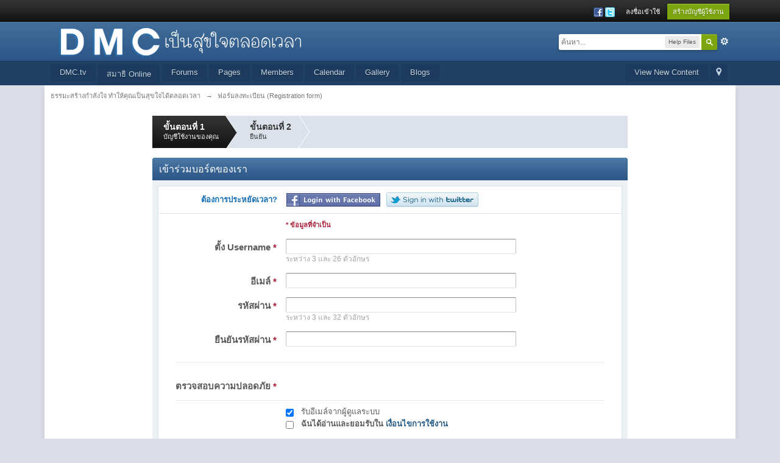

--- FILE ---
content_type: text/html;charset=UTF-8
request_url: https://www.dmc.tv/forum/index.php?s=30cef57278155684fe64295b9f919ce1&app=core&module=global&section=register
body_size: 8925
content:
<!DOCTYPE html>
	<html lang="en"  xmlns:fb="http://www.facebook.com/2008/fbml">
	<head>
		<meta charset="utf-8" />
		<title>ฟอร์มลงทะเบียน (Registration form) - ธรรมะสร้างกำลังใจ ทำให้คุณเป็นสุขใจได้ตลอดเวลา</title>
		<meta http-equiv="X-UA-Compatible" content="IE=edge" />
		<link rel="shortcut icon" href='https://www.dmc.tv/forum/favicon.ico' />
		<link rel="image_src" href='https://www.dmc.tv/forum/public/style_images/master/meta_image.png' />
		<script type='text/javascript'>
		//<![CDATA[
			jsDebug			= 0; /* Must come before JS includes */
			DISABLE_AJAX	= parseInt(0); /* Disables ajax requests where text is sent to the DB; helpful for charset issues */
			inACP			= false;
			var isRTL		= false;
			var rtlIe		= '';
			var rtlFull		= '';
		//]]>
		</script>
		
	
				
			<link rel="stylesheet" type="text/css" title="Main" media="screen" href="https://www.dmc.tv/forum/public/style_css/css_1/calendar_select.css?ipbv=da755444e30d889123d5cde8f75929c7" />
		
	

				
			<link rel="stylesheet" type="text/css" title="Main" media="screen,print" href="https://www.dmc.tv/forum/public/style_css/css_1/ipb_styles.css?ipbv=da755444e30d889123d5cde8f75929c7" />
		
	

				
			<link rel="stylesheet" type="text/css" title="Main" media="screen,print" href="https://www.dmc.tv/forum/public/style_css/css_1/ipb_ckeditor.css?ipbv=da755444e30d889123d5cde8f75929c7" />
		
	

				
			<link rel="stylesheet" type="text/css" title="Main" media="screen,print" href="https://www.dmc.tv/forum/public/style_css/css_1/ipb_common.css?ipbv=da755444e30d889123d5cde8f75929c7" />
		
	

				
			<link rel="stylesheet" type="text/css" title="Main" media="screen,print" href="https://www.dmc.tv/forum/public/style_css/css_1/ipb_editor.css?ipbv=da755444e30d889123d5cde8f75929c7" />
		
	

				
			<link rel="stylesheet" type="text/css" title="Main" media="screen,print" href="https://www.dmc.tv/forum/public/style_css/css_1/ipb_login_register.css?ipbv=da755444e30d889123d5cde8f75929c7" />
		
	
	

<!--[if lte IE 7]>
	<link rel="stylesheet" type="text/css" title='Main' media="screen" href="https://www.dmc.tv/forum/public/style_css/css_1/ipb_ie.css" />
<![endif]-->
<!--[if lte IE 8]>
	<style type='text/css'>
		.ipb_table { table-layout: fixed; }
		.ipsLayout_content { width: 99.5%; }
	</style>
<![endif]-->

	<style type='text/css'>
		img.bbc_img { max-width: 100% !important; }
	</style>

		<meta property="og:title" content="ฟอร์มลงทะเบียน (Registration form)"/>
		<meta property="og:site_name" content="ธรรมะสร้างกำลังใจ ทำให้คุณเป็นสุขใจได้ตลอดเวลา"/>
		<meta property="og:type" content="article" />
		
	
		
		
			<meta name="robots" content="noindex" />
		
		
		
		
	

		
		
			<meta name="identifier-url" content="https://www.dmc.tv/forum/index.php?s=30cef57278155684fe64295b9f919ce1&amp;app=core&amp;module=global&amp;section=register" />
		
		
			<meta property="og:url" content="https://www.dmc.tv/forum/index.php?s=30cef57278155684fe64295b9f919ce1&amp;app=core&amp;module=global&amp;section=register" />
		
		
		
	

<meta property="og:image" content="https://www.dmc.tv/forum/public/style_images/master/meta_image.png"/>
		
		
		
		<script type='text/javascript' src='https://www.dmc.tv/forum/public/js/3rd_party/prototype.js'></script>
	
	<script type='text/javascript' src='https://www.dmc.tv/forum/public/js/ipb.js?ipbv=da755444e30d889123d5cde8f75929c7&amp;load=quickpm,hovercard,register'></script>
	
		<script type='text/javascript' src='https://www.dmc.tv/forum/public/js/3rd_party/scriptaculous/scriptaculous-cache.js'></script>
	
	<script type="text/javascript" src='https://www.dmc.tv/forum/cache/lang_cache/2/ipb.lang.js?nck=3dd166d83264b9d7b7755bb8f6e4f420' charset='utf-8'></script>


	
		
			
			
				<link rel="alternate" type="application/rss+xml" title="Dmc forum" href="https://www.dmc.tv/forum/index.php?app=core&amp;module=global&amp;section=rss&amp;type=forums&amp;id=1" />
			
			
			
		

			
			
				<link rel="alternate" type="application/rss+xml" title="Webboard DMC.tv" href="https://www.dmc.tv/forum/index.php?app=core&amp;module=global&amp;section=rss&amp;type=forums&amp;id=2" />
			
			
			
		

			
			
				<link rel="alternate" type="application/rss+xml" title="DMC Calendar" href="https://www.dmc.tv/forum/index.php?app=core&amp;module=global&amp;section=rss&amp;type=calendar&amp;id=1" />
			
			
			
		

			
			
				<link rel="alternate" type="application/rss+xml" title="IP.Gallery Images RSS Feed" href="https://www.dmc.tv/forum/index.php?app=core&amp;module=global&amp;section=rss&amp;type=gallery" />
			
			
			
		

			
			
				<link rel="alternate" type="application/rss+xml" title="ธรรมะสร้างกำลังใจ ทำให้คุณเป็นสุขใจได้ตลอดเวลา Blogs RSS feed" href="https://www.dmc.tv/forum/index.php?app=core&amp;module=global&amp;section=rss&amp;type=blog" />
			
			
			
		
	

	


	



		
		<script type='text/javascript'>
	//<![CDATA[
		/* ---- URLs ---- */
		ipb.vars['base_url'] 			= 'https://www.dmc.tv/forum/index.php?s=41ce246a66fb44dd2691407e3a8f6214&';
		ipb.vars['board_url']			= 'https://www.dmc.tv/forum';
		ipb.vars['img_url'] 			= "https://www.dmc.tv/forum/public/style_images/master";
		ipb.vars['loading_img'] 		= 'https://www.dmc.tv/forum/public/style_images/master/loading.gif';
		ipb.vars['active_app']			= 'core';
		ipb.vars['upload_url']			= '/forum/uploads';
		/* ---- Member ---- */
		ipb.vars['member_id']			= parseInt( 0 );
		ipb.vars['is_supmod']			= parseInt( 0 );
		ipb.vars['is_admin']			= parseInt( 0 );
		ipb.vars['secure_hash'] 		= '880ea6a14ea49e853634fbdc5015a024';
		ipb.vars['session_id']			= '41ce246a66fb44dd2691407e3a8f6214';
		ipb.vars['twitter_id']			= 0;
		ipb.vars['fb_uid']				= 0;
		ipb.vars['auto_dst']			= parseInt( 0 );
		ipb.vars['dst_in_use']			= parseInt(  );
		ipb.vars['is_touch']			= false;
		ipb.vars['member_group']		= {"g_mem_info":"1"}
		/* ---- cookies ----- */
		ipb.vars['cookie_id'] 			= 'new';
		ipb.vars['cookie_domain'] 		= '.dmc.tv';
		ipb.vars['cookie_path']			= '/';
		/* ---- Rate imgs ---- */
		ipb.vars['rate_img_on']			= 'https://www.dmc.tv/forum/public/style_images/master/star.png';
		ipb.vars['rate_img_off']		= 'https://www.dmc.tv/forum/public/style_images/master/star_off.png';
		ipb.vars['rate_img_rated']		= 'https://www.dmc.tv/forum/public/style_images/master/star_rated.png';
		/* ---- Uploads ---- */
		ipb.vars['swfupload_swf']		= 'https://www.dmc.tv/forum/public/js/3rd_party/swfupload/swfupload.swf';
		ipb.vars['swfupload_enabled']	= true;
		ipb.vars['use_swf_upload']		= ( '' == 'flash' ) ? true : false;
		ipb.vars['swfupload_debug']		= false;
		/* ---- other ---- */
		ipb.vars['highlight_color']     = "#ade57a";
		ipb.vars['charset']				= "utf-8";
		ipb.vars['time_offset']			= "7";
		ipb.vars['hour_format']			= "12";
		ipb.vars['seo_enabled']			= 0;
		
		/* Templates/Language */
		ipb.templates['inlineMsg']		= "";
		ipb.templates['ajax_loading'] 	= "<div id='ajax_loading'><img src='https://www.dmc.tv/forum/public/style_images/master/ajax_loading.gif' alt='" + ipb.lang['loading'] + "' /></div>";
		ipb.templates['close_popup']	= "<img src='https://www.dmc.tv/forum/public/style_images/master/close_popup.png' alt='x' />";
		ipb.templates['rss_shell']		= new Template("<ul id='rss_menu' class='ipbmenu_content'>#{items}</ul>");
		ipb.templates['rss_item']		= new Template("<li><a href='#{url}' title='#{title}'>#{title}</a></li>");
		
		ipb.templates['autocomplete_wrap'] = new Template("<ul id='#{id}' class='ipb_autocomplete' style='width: 250px;'></ul>");
		ipb.templates['autocomplete_item'] = new Template("<li id='#{id}' data-url='#{url}'><img src='#{img}' alt='' class='ipsUserPhoto ipsUserPhoto_mini' />&nbsp;&nbsp;#{itemvalue}</li>");
		ipb.templates['page_jump']		= new Template("<div id='#{id}_wrap' class='ipbmenu_content'><h3 class='bar'>ไปที่หน้า</h3><p class='ipsPad'><input type='text' class='input_text' id='#{id}_input' size='8' /> <input type='submit' value='ไป' class='input_submit add_folder' id='#{id}_submit' /></p></div>");
		ipb.templates['global_notify'] 	= new Template("<div class='popupWrapper'><div class='popupInner'><div class='ipsPad'>#{message} #{close}</div></div></div>");
		
		
		ipb.templates['header_menu'] 	= new Template("<div id='#{id}' class='ipsHeaderMenu boxShadow'></div>");
		
		Loader.boot();
	//]]>
	</script>
	  
      <script type="text/javascript">
		var gaJsHost = (("https:" == document.location.protocol) ? "https://ssl." : "http://www.");
		document.write(unescape("%3Cscript src='" + gaJsHost + "google-analytics.com/ga.js' type='text/javascript'%3E%3C/script%3E"));
		</script>
      <script type="text/javascript">
		var pageTracker = _gat._getTracker("UA-940020-3");
		pageTracker._initData();
		pageTracker._trackPageview();
                                 pageTracker._trackEvent('Forum', 'View');

	</script></head>
	<body id='ipboard_body'>
		<p id='content_jump' class='hide'><a id='top'></a><a href='#j_content' title='ไปที่เนื้อหา' accesskey='m'>ไปที่เนื้อหา</a></p>
		<div id='ipbwrapper'>
			<!-- ::: TOP BAR: Sign in / register or user drop down and notification alerts ::: -->
			<div id='header_bar' class='clearfix'>
				<div class='main_width'>
					
					<div id='user_navigation' class='not_logged_in'>
							
							<ul class='ipsList_inline right'>
								<li>
									<span class='services'>
										
											<a href='https://www.dmc.tv/forum/index.php?s=41ce246a66fb44dd2691407e3a8f6214&amp;app=core&amp;module=global&amp;section=login&amp;serviceClick=facebook'><img src='https://www.dmc.tv/forum/public/style_images/master/loginmethods/facebook.png' alt='เข้าสู่ระบบด้วย  Facebook' /></a>
										
										
											<a href='https://www.dmc.tv/forum/index.php?s=41ce246a66fb44dd2691407e3a8f6214&amp;app=core&amp;module=global&amp;section=login&amp;serviceClick=twitter'><img src='https://www.dmc.tv/forum/public/style_images/master/loginmethods/twitter.png' alt='เข้าสู่ระบบด้วย Twitter' /></a>
										
										
									</span>
									&nbsp;&nbsp;&nbsp;&nbsp;
									<a href='https://www.dmc.tv/forum/index.php?s=41ce246a66fb44dd2691407e3a8f6214&amp;app=core&amp;module=global&amp;section=login' title='ลงชื่อเข้าใช้' id='sign_in'>ลงชื่อเข้าใช้</a>&nbsp;&nbsp;&nbsp;
								</li>
								<li>
									<a href="https://www.dmc.tv/forum/index.php?s=41ce246a66fb44dd2691407e3a8f6214&amp;app=core&amp;module=global&amp;section=register" title='สร้างบัญชีผู้ใช้งาน' id='register_link'>สร้างบัญชีผู้ใช้งาน</a>
								</li>
							</ul>
						</div>
				</div>
			</div>
			<!-- ::: BRANDING STRIP: Logo and search box ::: -->
			<div id='branding'>
				<div class='main_width'>
					<div id='logo'>
						
							<a href='https://www.dmc.tv/forum' title='ไปหน้าแรกเว็บบอร์ด' rel="home" accesskey='1'><img src="https://www.dmc.tv/forum/public/style_images/1_logo3.png" alt='โลโก้' /></a>
						
					</div>
					
						<div id='search' class='right'>
	<form action="https://www.dmc.tv/forum/index.php?s=41ce246a66fb44dd2691407e3a8f6214&amp;app=core&amp;module=search&amp;do=search&amp;fromMainBar=1" method="post" id='search-box' >
		<fieldset>
			<label for='main_search' class='hide'>ค้นหา</label>
			<a href='https://www.dmc.tv/forum/index.php?s=41ce246a66fb44dd2691407e3a8f6214&amp;app=core&amp;module=search&amp;search_in=core' title='การค้นหาขั้นสูง' accesskey='4' rel="search" id='adv_search' class='right'>ขั้นสูง</a>
			<span id='search_wrap' class='right'>
				<input type='text' id='main_search' name='search_term' class='inactive' size='17' tabindex='100' />
				<span class='choice ipbmenu clickable' id='search_options' style='display: none'></span>
				<ul id='search_options_menucontent' class='ipbmenu_content ipsPad' style='display: none'>
					<li class='title'><strong>ส่วนการค้นหา:</strong></li>
					
					
					
					<li class='app'><label for='s_forums' title='Forums'><input type='radio' name='search_app' class='input_radio' id='s_forums' value="forums"  />Forums</label></li>
					<li class='app'><label for='s_members' title='Members'><input type='radio' name='search_app' class='input_radio' id='s_members' value="members"  />Members</label></li>
					<li class='app'><label for='s_core' title='Help Files'><input type='radio' name='search_app' class='input_radio' id='s_core' value="core" checked="checked" />Help Files</label></li>
									
						
					
				
						
					
				
						<li class='app'>
								<label for='s_ccs' title='Pages'>
									<input type='radio' name='search_app' class='input_radio' id='s_ccs' value="ccs"  />Pages
								</label>
							</li>
					
				
						
					
				
						<li class='app'>
								<label for='s_calendar' title='Calendar'>
									<input type='radio' name='search_app' class='input_radio' id='s_calendar' value="calendar"  />Calendar
								</label>
							</li>
					
				
						<li class='app'>
								<label for='s_gallery' title='Gallery'>
									<input type='radio' name='search_app' class='input_radio' id='s_gallery' value="gallery"  />Gallery
								</label>
							</li>
					
				
						<li class='app'>
								<label for='s_blog' title='Blogs'>
									<input type='radio' name='search_app' class='input_radio' id='s_blog' value="blog"  />Blogs
								</label>
							</li>
					
				</ul>
				<input type='submit' class='submit_input clickable' value='ค้นหา' />
			</span>
			
		</fieldset>
	</form>
</div>
					
				</div>
			</div>
			<!-- ::: APPLICATION TABS ::: -->
			<div id='primary_nav' class='clearfix'>
				<div class='main_width'>
					<ul class='ipsList_inline' id='community_app_menu'>
						
							<li class='right'>
								<a href="https://www.dmc.tv/forum/index.php?s=41ce246a66fb44dd2691407e3a8f6214&amp;app=core&amp;module=global&amp;section=navigation&amp;inapp=core" rel="quickNavigation" accesskey='9' id='quickNavLaunch' title='เปิดตัวนำทางแบบด่วน'><span>&nbsp;</span></a>
							</li>
						
						<li id='nav_explore' class='right'>
							<a href='https://www.dmc.tv/forum/index.php?s=41ce246a66fb44dd2691407e3a8f6214&amp;app=core&amp;module=search&amp;do=viewNewContent&amp;search_app=forums' accesskey='2' title='View New Content'>View New Content</a>
						</li>
						
							<li id='nav_home' class='left'><a href="https://www.dmc.tv" title='หน้าหลัก' rel="home">DMC.tv</a></li>
						
						
								
		
			
				
										
				
			
			
		

			
				
																<li id='nav_menu_1' class="left  ">
							<a id='nav_menu_1_trigger' href="https://www.dmc.tv/meditation" title='บันทึกผลการปฏิบัติธรรม Online'>สมาธิ Online </a>
							
							
						</li>
				
			
			<li id='nav_app_forums' class="left "><a href='https://www.dmc.tv/forum/index.php?s=41ce246a66fb44dd2691407e3a8f6214&amp;act=idx' title='ไปที่ Forums' >Forums</a></li>
		

			
				
										
				
			
			<li id='nav_app_ccs' class="left "><a href='https://www.dmc.tv/forum/index.php?app=ccs&amp;module=pages&amp;section=pages&amp;id=0' title='ไปที่ Pages' >Pages</a></li>
		

			
				
										
				
			
			<li id='nav_app_members' class="left "><a href='https://www.dmc.tv/forum/index.php?s=41ce246a66fb44dd2691407e3a8f6214&amp;app=members&amp;module=list' title='ไปที่ Members' >Members</a></li>
		

			
				
										
				
			
			<li id='nav_app_calendar' class="left "><a href='https://www.dmc.tv/forum/index.php?s=41ce246a66fb44dd2691407e3a8f6214&amp;app=calendar' title='ไปที่ Calendar' >Calendar</a></li>
		

			
				
										
				
			
			<li id='nav_app_gallery' class="left "><a href='https://www.dmc.tv/forum/index.php?s=41ce246a66fb44dd2691407e3a8f6214&amp;app=gallery' title='ไปที่ Gallery' >Gallery</a></li>
		

			
				
										
				
			
			<li id='nav_app_blog' class="left "><a href='https://www.dmc.tv/forum/index.php?s=41ce246a66fb44dd2691407e3a8f6214&amp;app=blog' title='ไปที่ Blogs' >Blogs</a></li>
		
	
	
		
						
		
	
						
						<li id='nav_other_apps' style='display: none'>
							<a href='#' class='ipbmenu' id='more_apps'>อื่นๆ <img src='https://www.dmc.tv/forum/public/style_images/master/useropts_arrow.png' /></a>
						</li>
					</ul>
				</div>
			</div>	
			
			<!-- ::: MAIN CONTENT AREA ::: -->
			<div id='content' class='clearfix'>
				<!-- ::: NAVIGATION BREADCRUMBS ::: -->
				<div id='secondary_navigation' class='clearfix'>
						<ol class='breadcrumb top ipsList_inline left'>
														<li itemscope itemtype="http://data-vocabulary.org/Breadcrumb">
									<a href='https://www.dmc.tv/forum/index.php?s=41ce246a66fb44dd2691407e3a8f6214&amp;act=idx' itemprop="url">
										<span itemprop="title">ธรรมะสร้างกำลังใจ ทำให้คุณเป็นสุขใจได้ตลอดเวลา</span>
									</a>
								</li>
								
							
								<li itemscope itemtype="http://data-vocabulary.org/Breadcrumb">
									<span class='nav_sep'>&rarr;</span>
									 <span itemprop="title">ฟอร์มลงทะเบียน (Registration form)</span>
								</li>
								
							
						</ol>
					</div>
					<br />
				<noscript>
					<div class='message error'>
						<strong>พบการปิดใช้งาน Javascript</strong>
						<p>คุณกำลังใช้งานแบบปิดการใช้ Javascript บางฟังก์ชันอาจใช้งานไม่ได้ กรุณาเปิดการใช้งาน Javascript หากต้องการใช้งานฟังก์ชันแบบสมบูรณ์</p>
					</div>
					<br />
				</noscript>
				<!-- ::: CONTENT ::: -->
				
				
<script type='text/javascript'>
//<![CDATA[
	ipb.register.inSection = "mainform";
	ipb.register.nameMaxLength = "26";
	ipb.register.allowedChars = "";
	ipb.templates['accept'] = "&nbsp;<span id='[id]_msg' class='reg_msg reg_accept' style='display: none'><img src='https://www.dmc.tv/forum/public/style_images/master/accept.png' alt='' /> [msg]</span>";
	ipb.templates['error'] = "&nbsp;<span id='[id]_msg' class='reg_msg reg_error' style='display: none'><img src='https://www.dmc.tv/forum/public/style_images/master/exclamation.png' alt='' /> [msg]</span>";
//]]>
</script>
<div id='register_form'>
	<!--<h1 class='ipsType_pagetitle'>เข้าร่วมบอร์ดของเรา</h1>-->
	<div class='ipsSteps clearfix'>
	<ul>
		
		<li class='ipsSteps_active'>
			<strong class='ipsSteps_title'>ขั้นตอนที่ 1</strong>
			<span class='ipsSteps_desc'>บัญชีใช้งานของคุณ</span>
			<span class='ipsSteps_arrow'>&nbsp;</span>
			<!--Don't delete: 1-->
		</li>
		<li class=''>
			<strong class='ipsSteps_title'>ขั้นตอนที่ 2</strong>
			<span class='ipsSteps_desc'>ยืนยัน</span>
			<span class='ipsSteps_arrow'>&nbsp;</span>
		</li>
	</ul>
</div>
<br />
	
	<form action="https://www.dmc.tv/forum/index.php?s=41ce246a66fb44dd2691407e3a8f6214&amp;app=core&amp;module=global&amp;section=register" method="post" name="REG" id='register'>
		<input type="hidden" name="termsread" value="1" />
		<input type="hidden" name="agree_to_terms" value="1" />
		<input type="hidden" name="do" value="process_form" />
		<input type="hidden" name="coppa_user" value="" />
		<input type='hidden' name='nexus_pass' value='1' />
		<input type='hidden' name='time_offset' id='auto_time_offset' value='0' />
		<input type='hidden' name='dst' id='auto_dst' value='0' />
		
		<h1 class='maintitle'>
			เข้าร่วมบอร์ดของเรา
		</h1>
		<div class='ipsBox'>
		
			<div class='ipsBox_container ipsPad'>
			
				<div class='ipsBox_container ipsBox_notice ipsForm ipsForm_horizontal' id='external_services'>
						<strong class='ipsField_title' id='save_time'>ต้องการประหยัดเวลา?</strong>
						<div class='ipsField_content'>
							<ul class='ipsList_inline'>
								
									<li><a href="https://www.dmc.tv/forum/index.php?s=41ce246a66fb44dd2691407e3a8f6214&amp;app=core&amp;module=global&amp;section=login&amp;serviceClick=facebook"><img src="https://www.dmc.tv/forum/public/style_images/master/facebook_login.png" alt="" /></a></li>
								
								
									<li><a href="https://www.dmc.tv/forum/index.php?s=41ce246a66fb44dd2691407e3a8f6214&amp;app=core&amp;module=global&amp;section=login&amp;serviceClick=twitter"><img src="https://www.dmc.tv/forum/public/style_images/master/twitter_login.png" alt="" /></a></li>
								
							</ul>
						</div>
					</div>
			
				
				<fieldset>
					<ul class='ipsForm ipsForm_horizontal'>
						<li class='ipsField'>
							<p class='ipsField_content'>
								<span class='ipsForm_required ipsType_smaller'>* ข้อมูลที่จำเป็น</span>
							</p>
						</li>
						<li class='ipsField clear '>
							<label for='display_name' class='ipsField_title'>ตั้ง Username <span class='ipsForm_required'>*</span></label>
							<p class='ipsField_content'>
								<input type='text' class='input_text' id='display_name' size='45' maxlength='26' value='' name='members_display_name' tabindex='1' /><br />
								<span class='desc primary lighter'>
									
									ระหว่าง 3 และ 26 ตัวอักษร
								</span>
							</p>
						</li>
						<li class='ipsField clear '>
							<label for='email_1' class='ipsField_title'>อีเมล์ <span class='ipsForm_required'>*</span></label>
							<p class='ipsField_content'>
								<input type='text' id='email_1' class='input_text email' size='45' maxlength='150' name='EmailAddress' value='' tabindex='2' /><br />
								
							</p>
						</li>
						<li class='ipsField clear '>
							<label for='password_1' class='ipsField_title'>รหัสผ่าน <span class='ipsForm_required'>*</span></label>
							<p class='ipsField_content'>
								<input type='password' id='password_1' class='input_text password' size='45' maxlength='32' value='' name='PassWord' tabindex='3' /><br />
								<span class='desc lighter'>ระหว่าง 3 และ 32 ตัวอักษร</span>
							</p>
						</li>
						<li class='ipsField clear'>
							<label for='password_2' class='ipsField_title'>ยืนยันรหัสผ่าน <span class='ipsForm_required'>*</span></label>
							<p class='ipsField_content'>
								<input type='password' id='password_2' class='input_text password' size='45' maxlength='32' value='' name='PassWord_Check' tabindex='4' /><br />
							</p>
						</li>
					</ul>
				</fieldset>
								
				
				<hr />
				
				<fieldset id='captcha' class='recaptcha'>
	<ul class='ipsForm ipsForm_horizontal'>
		<li class='ipsField'>
			<label class='ipsField_title'>ตรวจสอบความปลอดภัย <span class='ipsForm_required'>*</span></label>
			<div class='ipsField_content'>
				<script type='text/javascript'>
						var RecaptchaOptions = { 
												lang : 'en',
												theme : 'clean',
												tabindex: 49
												};
					</script><script type="text/javascript" src="https://www.google.com/recaptcha/api/challenge?k=6LdirvQSAAAAAJbcoDxji8FF4EwW1ZoML83d1EY4"></script>
					<noscript>
					<iframe src="http://www.google.com/recaptcha/api/noscript?k=6LdirvQSAAAAAJbcoDxji8FF4EwW1ZoML83d1EY4" height="300" width="500" frameborder="0"></iframe><br/>
					<textarea name="recaptcha_challenge_field" rows="3" cols="40"></textarea>
					<input type="hidden" name="recaptcha_response_field" value="manual_challenge"/>
					</noscript>
			</div>
		</li>
	</ul>
</fieldset>
				<hr />
				<fieldset>
					<ul class='ipsForm ipsForm_horizontal'>
						<li class='ipsField clear ipsField_checkbox'>
							<input type="checkbox" name="allow_admin_mail" id="allow_admin_mail" value="1" class="input_check" checked='checked' tabindex='0' />
							<p class='ipsField_content'>
								<label for='allow_admin_mail'>รับอีเมล์จากผู้ดูแลระบบ</label>
							</p>
						</li>
						<li class='ipsField clear ipsField_checkbox'>
							<input type='checkbox' name='agree_tos' id='agree_tos' value='1' class='input_check'  tabindex='50' />
							<p class='ipsField_content'>
								<label for='agree_tos' >
									<strong>ฉันได้อ่านและยอมรับใน <a href='#' id='tou_link'>เงื่อนไขการใช้งาน</a></strong>
									
								</label>	
								<textarea id='tou' class='input_text' style='width: 350px; height: 100px; display: block;'>
									<strong class='bbc'>เงื่อนไข และกฏระเบียบของเว็บ DMC</strong><br />
<br />
ขอความกรุณาท่านอ่านข้อความต่อไปนี้ก่อนที่จะลงทะเบียนเป็นสมาชิกเว็บ DMC ด้วยค่ะ ถ้าท่านยอมรับเงื่อนไขต่อไปนี้ กรุณากดปุ่ม "Register" หรือ "ลงทะเบียน" ระบบจะดำเนินการลงทะเบียนต่อไปให้กับท่าน แต่ถ้าท่านไม่สามารถยอมรับเงื่อนไขต่อไปนี้ได้ ให้กดปุ่ม "Back" หรือ "ย้อนกลับ" ใน browser (Internet Explorer หรือ Mozilla) ของท่าน<br />
<br />
ขอความกรุณาทำความเข้าใจว่า ทางเว็บ DMC ไม่มีส่วนรับผิดชอบในข้อความใดๆ ที่ทางผู้ดูแลระบบ หรือ web master ไม่ได้เขียน ไม่ว่าจะเป็นของสมาชิก (users/members) หรือผู้เยี่ยมชม (guests, anonymous) ท่านไหนก็ตาม เราจะไม่รับผิดชอบในความถูกต้อง ความครบถ้วนสมบูรณ์ ความมีประโยชน์ และเนื้อหาของข้อความเหล่านั้นในทุกๆ กรณี ท่านจะต้องใช้วิจารณญาณ และดุลพินิจของท่านในการพิจารณา<br />
<br />
ข้อความของสมาชิก และผู้เยี่ยมชมแต่ละท่าน เป็นการแสดงความคิดเห็นของท่านเหล่านั้น ไม่ใช่มุมมอง และความคิดเห็นของเว็บ DMC นี้ แม้ทางเว็บ DMC จะมีระบบกรองข้อความ เพื่อคัดเฉพาะความคิดเห็นที่ทางทีมงานเห็นว่าน่าจะเหมาะสม แต่ก็อาจจะเกิดความผิดพลาดในการคัดกรองข้อความได้ เนื่องจากปริมาณข้อความในแต่ละวัน ทำให้ต้องใช้ทีมงานในการอนุมัติหลายท่าน และมุมมองของทีมงานแต่ละท่านก็ไม่เหมือนกัน ถ้าท่านมีความรู้สึกว่า ข้อความใดๆ ขัดแย้งกับความคิดเห็นของท่าน ท่านสามารถติดต่อทีมงาน เพื่อให้ลบข้อความเล่านั้นได้ ทางทีมงานจะพยายามอย่างสุดความสามารถในการพิจารณา เพื่อกำจัดข้อความเหล่านั้น ภายในระยะเวลาที่เหมาะสม ถ้าทางทีมงานเห็นพ้องกันว่าข้อความเหล่านั้นควรจะถูกลบออก<br />
<br />
ท่านยืนยัน ที่จะไม่ใช้บริการเว็บ DMC และ เว็บบอร์ด DMC ในการแสดงความคิดเห็น, ส่งรูป, ส่งไฟล์ใดๆ ที่เป็นความเท็จ, ไม่ถูกต้อง, หยาบคาย, ทำลายชื่อเสียง, รังเกียจ, ลบหลู่, คุกคาม, ลามก, รบกวน, รุกราน สมาชิกท่านอื่นๆ, ผู้พัฒนาเว็บไซต์ และสถาบันทุกๆ สถาบัน ที่สมาชิก และผู้พัฒนาเว็บไซต์ให้ความเคารพ หรือ ทำให้สมาชิกท่านอื่น และผู้พัฒนาเว็บไซต์ลำบากใจ หรือละเมิด ขนบ ทำเนียม ประเพณี และกฏหมายใดๆ ของบ้านเมือง
								</textarea>
							</p>
						</li>
						
						<li class='ipsPad_top ipsForm_center desc ipsType_smaller'>
							<a rel="nofollow" href='https://www.dmc.tv/forum/index.php?s=41ce246a66fb44dd2691407e3a8f6214&amp;app=core&amp;module=global&amp;section=privacy'>Privacy Policy</a>
						</li>
						
					</ul>
					<script type='text/javascript'>
						$('tou').hide();
					</script>
				</fieldset>
				<br />
				<fieldset>
					<input type='submit' class='ipsButton' id='register_submit' value='สร้างบัญชีผู้ใช้งาน' tabindex='51' />
				</fieldset>
			</div>
		</div>
	</form>
	<script type='text/javascript'>
		ipb.templates['registration_terms'] = new Template("<h3>เงื่อนไขการลงทะเบียน</h3><div class='ipsPad' id='tou_popup'>#{content}</div>");
	</script>
	
</div>
				
					<div class='ipsAd'><script language="JavaScript1.1" src="https://hits.truehits.in.th/data/m0023934.js" type="text/javascript"></script></div>
				
				<ol class='breadcrumb bottom ipsList_inline left clearfix clear'>
											<li><a href='https://www.dmc.tv/forum/index.php?s=41ce246a66fb44dd2691407e3a8f6214&amp;act=idx'>ธรรมะสร้างกำลังใจ ทำให้คุณเป็นสุขใจได้ตลอดเวลา</a></li>
							
						
							<li><span class='nav_sep'>&rarr;</span> <span>ฟอร์มลงทะเบียน (Registration form)</span></li>
							
						

					
					<li class='right ipsType_smaller'>
						<a rel="nofollow" href='https://www.dmc.tv/forum/index.php?s=41ce246a66fb44dd2691407e3a8f6214&amp;app=core&amp;module=global&amp;section=privacy'>Privacy Policy</a>
					</li>
					
					<li class='right ipsType_smaller'>
							<a href='https://www.dmc.tv/forum/index.php?s=41ce246a66fb44dd2691407e3a8f6214&amp;app=forums&amp;module=extras&amp;section=boardrules' title='เงื่อนไข ข้อตกลง และกฏระเบียบของเว็บไซต์ DMC'>เงื่อนไข ข้อตกลง และกฏระเบียบของเว็บไซต์ DMC</a> &middot; 
						</li>	
				</ol>
			</div>
			<!-- ::: FOOTER (Change skin, language, mark as read, etc) ::: -->
			<div id='footer_utilities' class='main_width clearfix clear'>
				<a rel="nofollow" href='#top' id='backtotop' title='กลับไปด้านบน'><img src='https://www.dmc.tv/forum/public/style_images/master/top.png' alt='' /></a>
				<ul class='ipsList_inline left'>
					<li>
						<img src='https://www.dmc.tv/forum/public/style_images/master/feed.png' alt='ฟีด RSS' id='rss_feed' class='clickable' />
					</li>
					
							
					
						<li>
							<a rel="nofollow" href='#' id='new_language'>ภาษาไทย (THA)</a>							
							<ul id='new_language_menucontent' class='ipbmenu_content with_checks' style='display: none'>
								
									<li >
										<a href="?s=30cef57278155684fe64295b9f919ce1&amp;app=core&amp;module=global&amp;section=register&amp;k=880ea6a14ea49e853634fbdc5015a024&amp;setlanguage=1&amp;cal_id=&amp;langid=1">English (USA)</a>
									</li>
								

									<li class='selected'>
										<a href="?s=30cef57278155684fe64295b9f919ce1&amp;app=core&amp;module=global&amp;section=register&amp;k=880ea6a14ea49e853634fbdc5015a024&amp;setlanguage=1&amp;cal_id=&amp;langid=2">ภาษาไทย (THA)</a>
									</li>
								
							</ul>
						</li>
					
					
					<li>
						<a href="https://www.dmc.tv/forum/index.php?s=41ce246a66fb44dd2691407e3a8f6214&amp;app=core&amp;module=help" title='ดูการช่วยเหลือ' rel="help" accesskey='6'>ช่วยเหลือ</li><li></a>
					</li>				
				</ul>
				<!-- Copyright Information -->
        				  <p id='copyright'>
        				  	<a href='http://www.invisionpower.com/apps/board/' title='Community Forum Software by Invision Power Services'>Community Forum Software by IP.Board 3.4.5</a><br />ลิขสิทธิ์ของ : DMC.tv</p>
		<!-- / Copyright -->
			</div>
			
			<div><img src='https://www.dmc.tv/forum/index.php?s=41ce246a66fb44dd2691407e3a8f6214&amp;app=core&amp;module=task' alt='' style='border: 0px;height:1px;width:1px;' /></div>
			
				<script type="text/javascript">
					ipb.global.lightBoxIsOff();
				</script>
			
			<div id='inline_login_form' style="display:none">
		<form action="https://www.dmc.tv/forum/index.php?s=41ce246a66fb44dd2691407e3a8f6214&amp;app=core&amp;module=global&amp;section=login&amp;do=process" method="post" id='login'>
				<input type='hidden' name='auth_key' value='880ea6a14ea49e853634fbdc5015a024' />
				<input type="hidden" name="referer" value="http://www.dmc.tv/forum/index.php?s=30cef57278155684fe64295b9f919ce1&app=core&module=global&section=register" />
				<h3>เข้าสู่ระบบ</h3>
				<div class='ipsBox_notice'>
						<ul class='ipsList_inline'>
							
								<li><a href="https://www.dmc.tv/forum/index.php?s=41ce246a66fb44dd2691407e3a8f6214&amp;app=core&amp;module=global&amp;section=login&amp;serviceClick=facebook" class='ipsButton_secondary'><img src="https://www.dmc.tv/forum/public/style_images/master/loginmethods/facebook.png" alt="Facebook" /> &nbsp; ใช้ Facebook</a></li>
							
							
								<li><a href="https://www.dmc.tv/forum/index.php?s=41ce246a66fb44dd2691407e3a8f6214&amp;app=core&amp;module=global&amp;section=login&amp;serviceClick=twitter" class='ipsButton_secondary'><img src="https://www.dmc.tv/forum/public/style_images/master/loginmethods/twitter.png" alt="Twitter" /> &nbsp; ใช้ Twitter</a></li>
							
							
							
						</ul>
					</div>
				<br />
				<div class='ipsForm ipsForm_horizontal'>
					<fieldset>
						<ul>
							<li class='ipsField'>
								<div class='ipsField_content'>
									ต้องการเข้าร่วมกับเราหรือเปล่า ? <a href="https://www.dmc.tv/forum/index.php?s=41ce246a66fb44dd2691407e3a8f6214&amp;app=core&amp;module=global&amp;section=register" title='ลงทะเบียนเดี๋ยวนี้'>ลงทะเบียนเดี๋ยวนี้</a>
								</div>
							</li>
							<li class='ipsField ipsField_primary'>
								<label for='ips_username' class='ipsField_title'>ชื่อผู้ใช้งาน</label>
								<div class='ipsField_content'>
									<input id='ips_username' type='text' class='input_text' name='ips_username' size='30' tabindex='0' />
								</div>
							</li>
							<li class='ipsField ipsField_primary'>
								<label for='ips_password' class='ipsField_title'>รหัสผ่าน</label>
								<div class='ipsField_content'>
									<input id='ips_password' type='password' class='input_text' name='ips_password' size='30' tabindex='0' /><br />
									<a href='https://www.dmc.tv/forum/index.php?s=41ce246a66fb44dd2691407e3a8f6214&amp;app=core&amp;module=global&amp;section=lostpass' title='ขอรับรหัสผ่านใหม่'>ฉันลืมรหัสผ่านของฉัน</a>
								</div>
							</li>
							<li class='ipsField ipsField_checkbox'>
								<input type='checkbox' id='inline_remember' checked='checked' name='rememberMe' value='1' class='input_check' tabindex='0' />
								<div class='ipsField_content'>
									<label for='inline_remember'>
										<strong>จดจำฉันไว้</strong><br />
										<span class='desc lighter'>ไม่แนะนำสำหรับคอมพิวเตอร์สาธารณะ</span>
									</label>
								</div>
							</li>
							
								<li class='ipsField ipsField_checkbox'>
									<input type='checkbox' id='inline_invisible' name='anonymous' value='1' class='input_check' tabindex='0' />
									<div class='ipsField_content'>
										<label for='inline_invisible'>
											<strong>เข้าระบบแบบไม่เปิดเผยตัว</strong><br />
											<span class='desc lighter'>ไม่ต้องเพิ่มฉันเข้าไปในรายชื่อผู้กำลังใช้งาน</span>
										</label>
									</div>
								</li>
							
							
							<li class='ipsPad_top ipsForm_center desc ipsType_smaller'>
								<a rel="nofollow" href='https://www.dmc.tv/forum/index.php?s=41ce246a66fb44dd2691407e3a8f6214&amp;app=core&amp;module=global&amp;section=privacy'>Privacy Policy</a>
							</li>
							
						</ul>
					</fieldset>
					
					<div class='ipsForm_submit ipsForm_center'>
						<input type='submit' class='ipsButton' value='เข้าสู่ระบบ' tabindex='0' />
					</div>
				</div>
			</form>
	</div>
		</div>
		
		
		<script type='text/javascript'>
			if( $('primary_nav') ){	ipb.global.activateMainMenu(); }
		</script>
			</body>
</html>

--- FILE ---
content_type: text/javascript
request_url: https://www.dmc.tv/forum/public/js/ips.register.js
body_size: 1774
content:
/************************************************/
/* IPB3 Javascript								*/
/* -------------------------------------------- */
/* ips.regiser.js - Registration code			*/
/* (c) IPS, Inc 2008							*/
/* -------------------------------------------- */
/* Author: Rikki Tissier						*/
/************************************************/

var _register = window.IPBoard;

_register.prototype.register = {
	inSection: '',
	memberPartial: 0,
	allowed_chars: [ ],
	
	
	init: function()
	{
		Debug.write("Initializing ips.register.js");
		
		document.observe("dom:loaded", function(){
			if( ipb.register.inSection == 'mainform' ){
				ipb.register.initFormEvents();
			}
			
			if( ipb.register.inSection == 'completeReg' ){
				ipb.register.initCompleteRegFormEvents();
			}
			
			if( $('auto_time_offset') ){
				ipb.register.detectTimezone();
			}
		});
	},
	
	detectTimezone: function()
	{
		var rightNow = new Date();
		var jan1 = new Date(rightNow.getFullYear(), 0, 1, 0, 0, 0, 0);
		var temp = jan1.toGMTString();
		var jan2 = new Date(temp.substring(0, temp.lastIndexOf(" ")-1));
		var std_time_offset = (jan1 - jan2) / (1000 * 60 * 60);
		
		if( $('auto_time_offset') ){
			$('auto_time_offset').value = std_time_offset;
		}
		
		if( $('auto_dst') ){
			$('auto_dst').value = new Date().getDST();
		}
	},
	
	initCompleteRegFormEvents: function()
	{
		if( $('display_name') ){
			$('display_name').observe('blur', ipb.register.checkLoginName);
		}
		if( $('email_1') )
		{
			$('email_1').observe('blur', ipb.register.checkEmailValid);
		}
	},
	
	initFormEvents: function()
	{	
		if( $('tou') && $('tou_link') )
		{
			ipb.register.touPopup = new ipb.Popup( 'reg_tou', { type: 'pane',
																initial: ipb.templates['registration_terms'].evaluate( { 'content': $('tou').value } ),
																stem: false,
																hideAtStart: true,
																modal: true,
																w: '600px' 
															});
			$('tou').remove();
			$('tou_link').observe('click', function(e){
				Event.stop(e);
				ipb.register.touPopup.show();
			});
		}
		
		if( $('login_name') ){
			$('login_name').observe('blur', ipb.register.checkLoginName);
		}
		if( $('display_name') ){
			$('display_name').observe('blur', ipb.register.checkLoginName);
		}
		if( $('email_1')  )
		{
			$('email_1').observe('blur', ipb.register.checkEmailValid);
		}
		if( $('password_1') && $('password_2') )
		{
			$('password_1').observe('blur', ipb.register.checkPasswordValid);
			$('password_2').observe('blur', ipb.register.checkPasswordMatch);
		}
	},
	
	checkPasswordValid: function(e)
	{
		/*
		There's no reason for this - http://community.invisionpower.com/resources/bugs.html/_/ip-board/registrations-limit-passwords-to-32-characters-for-no-apparent-reason-r37770
		if( $F('password_1').length < 3 )
		{
			ipb.register.showMessage( $('password_1'), ipb.lang['pass_too_short'], 1 );
			return;
		}
		if( $F('password_1').length > 32 )
		{
			ipb.register.showMessage( $('password_1'), ipb.lang['pass_too_long'], 1 );
			return;
		}
		
		*/
		
		ipb.register.removeMessage( $('password_1') );
	},
	
	checkPasswordMatch: function(e)
	{
		if( $F('password_1') != $F('password_2') )
		{
			ipb.register.showMessage( $('password_2'), ipb.lang['pass_doesnt_match'], 1 );
			return;
		}
		
		ipb.register.removeMessage( $('password_2') );
	},
	
	checkEmailValid: function(e)
	{
		if( !ipb.validate.email( $('email_1') ) )
		{
			ipb.register.showMessage( $( 'email_1' ), ipb.lang['invalid_email'], 1 );
			return;
		}
		
		ipb.register.removeMessage( $('email_1') );
		
		// Ajax to validate
		var url = ipb.vars['base_url'] + "app=core&amp;module=ajax&amp;section=register&amp;do=check-email-address";
		
		new Ajax.Request( url.replace(/&amp;/g, '&'),
						{
							method: 'post',
							parameters: {
								email: $F('email_1').encodeParam(),
								secure_key: ipb.vars['secure_hash']
							},
							onSuccess: function( t )
							{
								var _t = t.responseText.replace( /\s/, '', 'g' );
							
								switch( _t )
								{ 
									case 'found':
										ipb.register.showMessage( $('email_1'), ipb.lang['email_in_use'], 1 );
										break;
									case 'banned':
										ipb.register.showMessage( $('email_1'), ipb.lang['email_banned'], 1 );
										break;
									case 'notfound':
										ipb.register.showMessage( $('email_1'), ipb.lang['available'], 0 );
										break;
								}
							}
						});
								
	},
	
	checkLoginName: function(e)
	{
		elem = $( Event.element(e) );
		name = $F( elem );
		ajax = ( $( elem ).id == 'login_name' ) ? 'check-user-name' : 'check-display-name';
		
		// Check the simple stuff first
		if( name.blank() ){
			ipb.register.showMessage( $(elem), ipb.lang['is_required'], 1 );
			return;
		}
		if( name.length < 3 ){
			ipb.register.showMessage( $(elem), ipb.lang['too_short'], 1 );
			return;
		}
		if( name.length > ipb.register.nameMaxLength ){
			ipb.register.showMessage( $(elem), ipb.lang['too_long'], 1 );
			return;
		}
		
		if( ipb.register.allowed_chars != "" )
		{
			test = "^[" + RegExp.escape(allowed_chars) + "]+$";

			if ( name.match( test ) )
			{
				ipb.register.showMessage( $(elem), ipb.lang['invalid_chars'], 1 );
				return;
			}
		}
		
		// Check for availability
		name = name.replace("+", "&#43;");
		
		new Ajax.Request( 	ipb.vars['base_url'] + "app=core&module=ajax&section=register&do=" + ajax + '&mpid=' + ipb.register.memberPartial,
							{
								method: 'post',
								parameters: {
									name: escape( name ),
									secure_key: ipb.vars['secure_hash']
								},
								onSuccess: function(t)
								{
									var _t = t.responseText.replace( /[\s\xA0]+/, '', 'g' );

									if( _t == 'found' )
									{
										ipb.register.showMessage( $(elem), ipb.lang['not_available'], 1 );
										return;
									}
									else if( _t == 'notfound' )
									{
										ipb.register.showMessage( $(elem), ipb.lang['available'], 0 );
										return;
									}
									else if( _t )
									{
										ipb.register.showMessage( $(elem), t.responseText, 1 );
										return;										
									}
									else
									{
										ipb.register.removeMessage( $(elem) );
									}
								}
							}
						);
						
		
	},
	
	showMessage: function( elem, msg, error )
	{
		if( !$( elem ) ){ return; }
		
		// Is there already an error?
		if( $( elem.id + "_msg" ) )
		{
			$( elem.id + "_msg" ).remove();
		}
		
		temp = ( error == 1 ) ? ipb.templates['error'] : ipb.templates['accept'];
		
		temp = temp.gsub( /\[msg\]/, msg ).gsub( /\[id\]/, elem.id );
		
		// Add after control
		$( elem ).insert( { after: temp } );
		try {
			new Effect.Appear( $( elem.id + "_msg" ), { duration: 0.4 } );
			
			if( error ){
				$( elem ).addClassName( 'error' ).removeClassName('accept');
			} else {
				$( elem ).addClassName( 'accept' ).removeClassName('error');
			}
		}
		catch(err){ Debug.write( err ); }
	},
	
	removeMessage: function( elem )
	{
		if( !$( elem ) ){ return; }
		
		if( $( elem.id + "_msg" ) )
		{
			$( elem.id + "_msg" ).remove();
		}
		
		$(elem).removeClassName( 'error' ).removeClassName('accept');
	}	
};

ipb.register.init();

--- FILE ---
content_type: text/javascript
request_url: https://www.dmc.tv/forum/cache/lang_cache/2/ipb.lang.js?nck=3dd166d83264b9d7b7755bb8f6e4f420
body_size: 9530
content:
ipb.lang['action_failed']	= "การดำเนินการล้มเหลว";
ipb.lang['ajax_failure']	= "ขออภัย ไม่สามารถดำเนินการได้";
ipb.lang['album_full']	= "ไม่สามารถอัพโหลดรายการไอเทมลงในอัลบั้มนี้ได้แล้ว";
ipb.lang['approve']	= "อนุมัติ";
ipb.lang['att_select_files']	= "เลือกไฟล์";
ipb.lang['available']	= "&#10004; ใช้งานได้!";
ipb.lang['bbc_date_cite']	= "จาก {date}";
ipb.lang['bbc_full_cite']	= "{author} เมื่อ {date}, พูดว่า: ";
ipb.lang['bbc_name_cite']	= "{author} พูดว่า:";
ipb.lang['blog_cat_exists']	= "หมวดหมู่ที่มีอยู่แล้ว";
ipb.lang['blog_disable']	= "ปิดการใช้งาน";
ipb.lang['blog_enable']	= "เปิดการใช้งาน";
ipb.lang['blog_pin']	= "ปักหมุด";
ipb.lang['blog_publish_now']	= "เผยแพร่เดี๋ยวนี้";
ipb.lang['blog_revert_header']	= "คุณแน่ใจหรือว่าต้องการเปลี่ยนกลับส่วนหัว?";
ipb.lang['blog_save_draft']	= "บันทึกแบบร่าง";
ipb.lang['blog_uncategorized']	= "ไม่มีหมวดหมู่";
ipb.lang['blog_unpin']	= "ปลดหมุด";
ipb.lang['board_offline']	= "ไม่สามารถใช้งานฟีเจอร์นี้ได้ขณะบอร์ดออฟไลน์";
ipb.lang['cannot_readd_friend']	= "ไม่สามารถเพิ่มชื่อเพื่อนที่เพิ่งลบได้ กรุณารอ 5 นาที";
ipb.lang['cant_delete_folder']	= "คุณไม่สามารถลบโฟลเดอร์ที่มีการป้องกัน!";
ipb.lang['ck_auto_saved']	= "บันทึกโดยอัตโนมัติล่าสุดเมื่อ : #{time}";
ipb.lang['ck_restore']	= "คืนค่าเนื้อหา";
ipb.lang['ck_saved']	= "เนิ้อหาที่ถูกบันทึก";
ipb.lang['ck_saved_desc']	= "ในขณะที่คุณพิมพ์ เนื้อหาจะถูกบันทึกไว้เองโดยอัตโนมัติเพื่อในกรณีที่คุณจำเป็นต้องทำการ reload หน้าเพจใหม่ คุณก็จะสามารถทำการเรียกคืนเนื้อหาที่เขียนไว้ได้ทันที";
ipb.lang['ck_saved_title']	= "เกี่ยวกับเนื้อหาที่บันทึกไว้";
ipb.lang['ck_view_saved']	= "ดูเนื้อหาที่บันทึกไว้โดยอัตโนมัติ (#{updatedDate})";
ipb.lang['ckcolor__aliceblue']	= "Alice Blue";
ipb.lang['ckcolor__antique']	= "Antique White";
ipb.lang['ckcolor__azure']	= "Azure";
ipb.lang['ckcolor__black']	= "Black";
ipb.lang['ckcolor__blue']	= "Blue";
ipb.lang['ckcolor__brown']	= "Brown";
ipb.lang['ckcolor__cyan']	= "Cyan";
ipb.lang['ckcolor__darkgray']	= "Dark Gray";
ipb.lang['ckcolor__darkgreen']	= "Dark Green";
ipb.lang['ckcolor__darkorange']	= "Dark Orange";
ipb.lang['ckcolor__dimgray']	= "Dim Gray";
ipb.lang['ckcolor__dsgray']	= "Dark Slate Gray";
ipb.lang['ckcolor__firebrick']	= "Fire Brick";
ipb.lang['ckcolor__gold']	= "Gold";
ipb.lang['ckcolor__goldenrod']	= "Golden Rod";
ipb.lang['ckcolor__gray']	= "Gray";
ipb.lang['ckcolor__green']	= "Green";
ipb.lang['ckcolor__honeydew']	= "Honeydew";
ipb.lang['ckcolor__indigo']	= "Indigo";
ipb.lang['ckcolor__lavender']	= "Lavender Blush";
ipb.lang['ckcolor__lightblue']	= "Light Blue";
ipb.lang['ckcolor__lightgray']	= "Light Gray";
ipb.lang['ckcolor__lightsalmon']	= "Light Salmon";
ipb.lang['ckcolor__lightyellow']	= "Light Yellow";
ipb.lang['ckcolor__lime']	= "Lime";
ipb.lang['ckcolor__maroon']	= "Maroon";
ipb.lang['ckcolor__medblue']	= "Medium Blue";
ipb.lang['ckcolor__navy']	= "Navy";
ipb.lang['ckcolor__orange']	= "Orange";
ipb.lang['ckcolor__paleturq']	= "Pale Turquoise";
ipb.lang['ckcolor__plum']	= "Plum";
ipb.lang['ckcolor__purple']	= "Purple";
ipb.lang['ckcolor__red']	= "Red";
ipb.lang['ckcolor__reglavender']	= "Lavender";
ipb.lang['ckcolor__sadbrown']	= "Saddle Brown";
ipb.lang['ckcolor__teal']	= "Teal";
ipb.lang['ckcolor__turquoise']	= "Turquoise";
ipb.lang['ckcolor__violet']	= "Violet";
ipb.lang['ckcolor__white']	= "White";
ipb.lang['ckcolor__yellow']	= "Yellow";
ipb.lang['ckeditor__about']	= "About";
ipb.lang['ckeditor__about_ck']	= "เกี่ยวกับ CKEditor";
ipb.lang['ckeditor__aboutscayt']	= "เกี่ยวกับ SCAYT";
ipb.lang['ckeditor__accesskey']	= "Access Key";
ipb.lang['ckeditor__add_word']	= "เพิ่มคำ";
ipb.lang['ckeditor__address']	= "ที่อยู่";
ipb.lang['ckeditor__advanced']	= "ขั้นสูง";
ipb.lang['ckeditor__advisorytitle']	= "Advisory Title";
ipb.lang['ckeditor__advisorytype']	= "Advisory Content Type";
ipb.lang['ckeditor__alignleft']	= "การจัดเรียง - ชิดซ้าย";
ipb.lang['ckeditor__alignment']	= "การจัดเรียง";
ipb.lang['ckeditor__alignright']	= "การจัดเรียง - ชิดขวา";
ipb.lang['ckeditor__alt_text']	= "Alternative Text";
ipb.lang['ckeditor__anchor']	= "Anchor";
ipb.lang['ckeditor__anchorlink']	= "เพิ่มลิงค์ลงในข้อความ";
ipb.lang['ckeditor__anchorname']	= "Anchor Name";
ipb.lang['ckeditor__anchorprop']	= "Anchor Properties";
ipb.lang['ckeditor__armeniannumb']	= "Armenian numbering";
ipb.lang['ckeditor__automatic']	= "อัตโนมัติ";
ipb.lang['ckeditor__bbcode']	= "BBCode พิเศษ";
ipb.lang['ckeditor__bbcodelabel']	= "BBCode";
ipb.lang['ckeditor__bg_color']	= "สีพื้นหลัง";
ipb.lang['ckeditor__bidiltr']	= "ทิศทางการพิมพ์ (ซ้ายไปขวา)";
ipb.lang['ckeditor__bidirtl']	= "ทิศทางการพิมพ์ (ขวาไปซ้าย)";
ipb.lang['ckeditor__block_styles']	= "Block Styles";
ipb.lang['ckeditor__blockquote']	= "Block Quote";
ipb.lang['ckeditor__bold']	= "ตัวหนา";
ipb.lang['ckeditor__border']	= "Border";
ipb.lang['ckeditor__border_nan']	= "Border must be a whole number.";
ipb.lang['ckeditor__bottom']	= "ชิดด้านล่าง";
ipb.lang['ckeditor__browse_server']	= "เลือกเซิฟเวอร์";
ipb.lang['ckeditor__bulletlist']	= "Bulleted List Properties";
ipb.lang['ckeditor__button']	= "ปุ่ม";
ipb.lang['ckeditor__buttontoimage']	= "ต้องการเปลี่ยนรูปภาพที่เลือกเป็นไฟล์ภาพแบบปกติหรือไม่?";
ipb.lang['ckeditor__byanchorname']	= "By Anchor Name";
ipb.lang['ckeditor__byelementid']	= "By Element Id";
ipb.lang['ckeditor__byemailaddy']	= "อีเมล์";
ipb.lang['ckeditor__cancel']	= "ยกเลิก";
ipb.lang['ckeditor__center']	= "กึ่งกลาง";
ipb.lang['ckeditor__checkbox']	= "กล่องตัวเลือก (Checkbox)";
ipb.lang['ckeditor__circle']	= "วงกลม";
ipb.lang['ckeditor__clean_word']	= "ดูเหมือนว่าข้อความที่คุณตั้งใจจะวางจะถูกคัดลอกมาจาก Word ต้องการที่จะล้างการตั้งค่าต่าง ๆ ก่อนจะวางข้อความหรือไม่ ?";
ipb.lang['ckeditor__clear']	= "ล้าง";
ipb.lang['ckeditor__close']	= "ปิด";
ipb.lang['ckeditor__code_css']	= "โค้ด CSS";
ipb.lang['ckeditor__code_generic']	= "ไม่แน่ใจ/ตรวจหาอัตโนมัติ";
ipb.lang['ckeditor__code_html']	= "โค้ด HTML";
ipb.lang['ckeditor__code_js']	= "จาว่าสคริปต์";
ipb.lang['ckeditor__code_linenum']	= "เริ่มต้นบรรทัดที่";
ipb.lang['ckeditor__code_none']	= "None";
ipb.lang['ckeditor__code_sql']	= "โค้ด SQL";
ipb.lang['ckeditor__code_title']	= "แทรกโค๊ด";
ipb.lang['ckeditor__code_xml']	= "โค้ด XML";
ipb.lang['ckeditor__codelabel']	= "โค้ด";
ipb.lang['ckeditor__codetypelabel']	= "รูปแบบโค้ด";
ipb.lang['ckeditor__collapsetools']	= "ปิดแถบเครื่องมือ";
ipb.lang['ckeditor__color_options']	= "ตัวเลือกสี";
ipb.lang['ckeditor__colors']	= "สี";
ipb.lang['ckeditor__confirmcancel']	= "มีการเปลี่ยนแปลงตัวเลือกบางอย่าง ยืนยันที่จะปิดกล่องข้อความ?";
ipb.lang['ckeditor__confirmreload']	= "คำเตือน: เนื้อหาทุกอย่างที่ไม่ได้บันทึกบนหน้าเพจนี้จะไม่สามารถเรียกคืนได้ ยืนยันที่จะโหลดหน้าเพจนี้ใหม่อีกครั้งหรือไม่ ?";
ipb.lang['ckeditor__contenttemps']	= "Content Templates";
ipb.lang['ckeditor__contextmenopt']	= "ตัวเลือก Context Menu";
ipb.lang['ckeditor__copy']	= "คัดลอก";
ipb.lang['ckeditor__copyright']	= "Copyright &copy; $1. All rights reserved.";
ipb.lang['ckeditor__create']	= "สร้าง";
ipb.lang['ckeditor__css_classes']	= "Stylesheet Classes";
ipb.lang['ckeditor__cut']	= "ตัด";
ipb.lang['ckeditor__dec_indent']	= "ลดขนาดย่อหน้า";
ipb.lang['ckeditor__decimal']	= "ทศนิยม (1, 2, 3, etc.) ";
ipb.lang['ckeditor__decimal_zero']	= "ศูนย์นำทศนิยม (01, 02, 03, etc.)";
ipb.lang['ckeditor__delete']	= "ลบ";
ipb.lang['ckeditor__dict_cookie']	= "ปกติแล้วระบบ User Dictionary จะจัดเก็บข้อมูลไว้ในคุกกี้ อย่างไรก็ตามเนื่องจากคุกกี้มีขนาดจำกัด ดังนั้นเมื่อ  User Dictionary มีขนาดใหญ่ขึ้นจนไม่สามารถจัดเก็บในคุกกี้ได้ ก็สามารถเปลี่ยนไปจัดเก้บ dictionary บนเซิฟเวอร์ของเราแทนได้ หากต้องการเก็บ User Dictionary ของคุณไว้บนเซิฟเวอร์ กรุณาป้อนชื่อของ Dictionary ของคุณ ถ้าหากคุณมี Dictionary ที่จัดเก็บไว้แล้ว กรุณากรอกชื่อของ Dictionary และกดที่ปุ่ม เรียกคืน";
ipb.lang['ckeditor__dict_name']	= "กรุณาใส่ชื่อ Dictionary";
ipb.lang['ckeditor__diction_name']	= "ชื่อDictionary";
ipb.lang['ckeditor__dictionaries']	= "คลังDictionary";
ipb.lang['ckeditor__disablescayt']	= "ปิดการใช้งาน SCAYT";
ipb.lang['ckeditor__disc']	= "วงกลม";
ipb.lang['ckeditor__divcontainer']	= "Create Div Container";
ipb.lang['ckeditor__dragtoresize']	= "ลากเพื่อปรับขนาด";
ipb.lang['ckeditor__edit_div']	= "แก้ไข Div";
ipb.lang['ckeditor__editanchor']	= "Edit Anchor";
ipb.lang['ckeditor__editlink']	= "แก้ไขลิงค์";
ipb.lang['ckeditor__editor']	= "Rich Text Editor";
ipb.lang['ckeditor__elementspath']	= "พาธของ Element";
ipb.lang['ckeditor__emailbody']	= "เนื้อหา";
ipb.lang['ckeditor__emaillink']	= "อีเมล์";
ipb.lang['ckeditor__emailsubject']	= "หัวข้อ";
ipb.lang['ckeditor__emoticons']	= "อิโมติคอน";
ipb.lang['ckeditor__enablescayt']	= "เปิดการใช้งาน SCAYT";
ipb.lang['ckeditor__expandtools']	= "เปิดแถบเครื่องมือ";
ipb.lang['ckeditor__find']	= "ค้นหา";
ipb.lang['ckeditor__find_what']	= "ค้นหาอะไร:";
ipb.lang['ckeditor__findreplace']	= "ค้นหาและแทนที่";
ipb.lang['ckeditor__flash']	= "แฟลช";
ipb.lang['ckeditor__flash_prop']	= "Flash Properties";
ipb.lang['ckeditor__flashanima']	= "Flash Animation";
ipb.lang['ckeditor__font']	= "แบบอักษร";
ipb.lang['ckeditor__font_name']	= "ชื่อแบบอักษร";
ipb.lang['ckeditor__font_size']	= "ขนาดอักษร";
ipb.lang['ckeditor__form']	= "แบบฟอร์ม";
ipb.lang['ckeditor__formaat']	= "รูปแบบ";
ipb.lang['ckeditor__format_styles']	= "Formatting Styles";
ipb.lang['ckeditor__formatted']	= "Formatted";
ipb.lang['ckeditor__framelink']	= "<frame>";
ipb.lang['ckeditor__gencontent']	= "Content";
ipb.lang['ckeditor__general']	= "ทั่วไป";
ipb.lang['ckeditor__genoption']	= "ตัวเลือก";
ipb.lang['ckeditor__georgiannumb']	= "Georgian numbering (an, ban, gan, etc.)";
ipb.lang['ckeditor__heading']	= "รูปแบบ Heading";
ipb.lang['ckeditor__height']	= "สูง";
ipb.lang['ckeditor__height_nan']	= "ความสูงต้องเป็นตัวเลข";
ipb.lang['ckeditor__hiddenfield']	= "Hidden Field";
ipb.lang['ckeditor__highlight']	= "เพิ่มไฮไลท์";
ipb.lang['ckeditor__hr']	= "แทรกเส้นปิด";
ipb.lang['ckeditor__hspace']	= "HSpace";
ipb.lang['ckeditor__hspace_nan']	= "HSpace ต้องเป็นจำนวนเต็ม";
ipb.lang['ckeditor__id']	= "Id";
ipb.lang['ckeditor__iframe']	= "iFrame";
ipb.lang['ckeditor__iframeborder']	= "แสดงกรอบเฟรม";
ipb.lang['ckeditor__iframeprops']	= "คุณสมบัติ iFrame";
ipb.lang['ckeditor__iframescroll']	= "เปิดการใช้งานแถบ scrollbars";
ipb.lang['ckeditor__iframeurl']	= "กรุณาป้อน URL ของ iFrame";
ipb.lang['ckeditor__ignore']	= "ไม่ต้องสนใจ";
ipb.lang['ckeditor__ignore_all']	= "Ignore All";
ipb.lang['ckeditor__ignoreallcaps']	= "ไม่ต้องสนใจคำที่เป็นตัวอักษรใหญ่หมด";
ipb.lang['ckeditor__ignoredomains']	= "ไม่ต้องสนใจชื่อโดเมนเนม";
ipb.lang['ckeditor__ignoremixedc']	= "ไม่ต้องสนใจคำที่มี่ตัวอักษรใหญ่และเล็กปนกัน";
ipb.lang['ckeditor__ignorewnumber']	= "ไม่ต้องสนใจคำที่มีตัวเลข";
ipb.lang['ckeditor__image']	= "แทรกภาพ";
ipb.lang['ckeditor__image_info']	= "คำอธิบายภาพ";
ipb.lang['ckeditor__image_prop']	= "แทรกภาพ";
ipb.lang['ckeditor__image_url']	= "กรุณาใส่ image URL";
ipb.lang['ckeditor__imagebutton']	= "Image Button";
ipb.lang['ckeditor__imagebutton_p']	= "Image Button Properties";
ipb.lang['ckeditor__imagetobutton']	= "ต้องการเปลี่ยนรูปภาพที่เลือกเป็น Image Button หรือไม่?";
ipb.lang['ckeditor__inc_indent']	= "เพิ่มขนาดย่อหน้า";
ipb.lang['ckeditor__inline_styles']	= "Inline Styles";
ipb.lang['ckeditor__inlinestyle']	= "Inline Style";
ipb.lang['ckeditor__insdelbullist']	= "แทรก/ลบ รายการ (แบบจุดวงกลม)";
ipb.lang['ckeditor__insdelnumlist']	= "แทรก/ลบ รายการ (แบบเรียงลำดับ)";
ipb.lang['ckeditor__insertsmilie']	= "ใส่ Smiley";
ipb.lang['ckeditor__insertspecial']	= "แทรกอักขระพิเศษ";
ipb.lang['ckeditor__italic']	= "ตัวเอียง";
ipb.lang['ckeditor__justify']	= "Justify";
ipb.lang['ckeditor__langcode']	= "โค้ดภาษา";
ipb.lang['ckeditor__languagedir']	= "ทิศทางภาษา";
ipb.lang['ckeditor__languages']	= "ภาษา";
ipb.lang['ckeditor__left']	= "ชิดซ้าย";
ipb.lang['ckeditor__licvisitsite']	= "สำหรับรายละเอียดเกี่้ยวกับสิทธิ์การใช้งาน ดูได้ที่เว็บไซต์ของเรา:";
ipb.lang['ckeditor__link']	= "ลิงค์";
ipb.lang['ckeditor__link_info']	= "ข้อมูลลิงค์";
ipb.lang['ckeditor__link_type']	= "ประเภทลิงค์";
ipb.lang['ckeditor__linked_char']	= "Linked Resource Charset";
ipb.lang['ckeditor__linkother']	= "<other>";
ipb.lang['ckeditor__list_nan']	= "ตัวเลขสำหรับเริ่ม list ต้องเป็นจำนวนเต็ม";
ipb.lang['ckeditor__lock_ratio']	= "ล็อคอัตราส่วน";
ipb.lang['ckeditor__longdescurl']	= "Long Description URL";
ipb.lang['ckeditor__loweralpha']	= "อักขระตัวเล็ก (a, b, c, d, e, etc.)";
ipb.lang['ckeditor__lowergreek']	= "Lower Greek (alpha, beta, gamma, etc.)";
ipb.lang['ckeditor__lowerroman']	= "เลขโรมันตัวเล็ก (i, ii, iii, iv, v, etc.)";
ipb.lang['ckeditor__ltrlang']	= "ซ้ายไปขวา (LTR)";
ipb.lang['ckeditor__match_case']	= "Match case";
ipb.lang['ckeditor__match_cyclic']	= "Match cyclic";
ipb.lang['ckeditor__match_word']	= "Match whole word";
ipb.lang['ckeditor__maximize']	= "ขยาย";
ipb.lang['ckeditor__middle']	= "กึ่งกลาง";
ipb.lang['ckeditor__minimize']	= "ย่อขนาด";
ipb.lang['ckeditor__missingimgurl']	= "URL สำหรับแหล่งที่มาของภาพหายไป";
ipb.lang['ckeditor__more_colors']	= "More Colors...";
ipb.lang['ckeditor__moresuggs']	= "คำแนะนำอื่น";
ipb.lang['ckeditor__mymedia']	= "สื่อของฉัน";
ipb.lang['ckeditor__name']	= "ชื่อ";
ipb.lang['ckeditor__nan']	= "ค่านี้ไม่ใช่ตัวเลข";
ipb.lang['ckeditor__newpage']	= "หน้าใหม่";
ipb.lang['ckeditor__noanchorsa']	= "(No anchors available in the document)";
ipb.lang['ckeditor__nocleanword']	= "ไม่สามารถล้างการตั้งค่าในข้อความได้เนื่องจากข้อผิดพลาดภายใน";
ipb.lang['ckeditor__none']	= "None";
ipb.lang['ckeditor__nooperalol']	= "ระบบไม่รองรับการใช้งานกับ Opera";
ipb.lang['ckeditor__normal']	= "ปกติ";
ipb.lang['ckeditor__normal_div']	= "Normal (DIV)";
ipb.lang['ckeditor__notemplates']	= "(No templates defined)";
ipb.lang['ckeditor__notset']	= "<not set>";
ipb.lang['ckeditor__numberedlist']	= "Numbered List Properties";
ipb.lang['ckeditor__object_styles']	= "Object Styles";
ipb.lang['ckeditor__ok']	= "ตกลง";
ipb.lang['ckeditor__options']	= "ตัวเลือก";
ipb.lang['ckeditor__para_format']	= "รูปแบบย่อหน้า";
ipb.lang['ckeditor__paste']	= "วาง";
ipb.lang['ckeditor__paste_area']	= "วางเป็นพื่นที่";
ipb.lang['ckeditor__paste_box']	= "กรุณาวางข้อมูลใหม่อีกครั้งโดยใช้คำสั่งบนคีย์บอร์ด (<strong>Ctrl/Cmd+V</strong>) and hit OK";
ipb.lang['ckeditor__paste_err1']	= "ระบบความปลอดภัยในบราวเซอร์ไม่ยินยอมให้ editor ดำเนินการตัดข้อมูลโดยอัตโนมัติ กรุณาใช้คำสั่งลัดบนคีย์บอร์ดแทน (Ctrl/Cmd+X).";
ipb.lang['ckeditor__paste_err2']	= "ระบบความปลอดภัยในบราวเซอร์ไม่ยืนยอมให้ editor ดำเนินการคัดลอกข้อมูลอัตโนมัติ กรุณาใช้คำสั่งบนคีย์บอรืดแทน (Ctrl/Cmd+C).";
ipb.lang['ckeditor__paste_err3']	= "เนื่องจากการตั้งค่าด้านความปลอดภัยของคุณ ทำให้ editor ไม่สามารถเข้าถึงข้อมูลในคลิปบอร์ดได้โดยตรง กรุณาวางข้อมูลดังกล่าวอีกครั้งบนหน้าต่างนี้";
ipb.lang['ckeditor__paste_ptext']	= "วางข้อมูลเป็นตัวอักษรเท่านั้น";
ipb.lang['ckeditor__paste_word']	= "วางจาก Word";
ipb.lang['ckeditor__pb']	= "ใส่ Page break สำหรับการสั่งพิมพ์";
ipb.lang['ckeditor__pba']	= "ใส่ Page break";
ipb.lang['ckeditor__popupdepend']	= "Dependent (Netscape)";
ipb.lang['ckeditor__popupfeat']	= "คุณสมบัติป๊อบอัพ";
ipb.lang['ckeditor__popupfullscr']	= "เต็มจอ (IE)";
ipb.lang['ckeditor__popupleftpos']	= "Left Position";
ipb.lang['ckeditor__popuplink']	= "<หน้าต่างป๊อบอัพ>";
ipb.lang['ckeditor__popuplocation']	= "แถบตำแหน่ง";
ipb.lang['ckeditor__popupmenubar']	= "แถบเมนู";
ipb.lang['ckeditor__popupresize']	= "อนุญาตให้ปรับขนาดได้?";
ipb.lang['ckeditor__popupscroll']	= "แถบเลื่อน";
ipb.lang['ckeditor__popupstatusba']	= "แถบสถานะ";
ipb.lang['ckeditor__popuptoolbar']	= "แถบเครื่องมือ";
ipb.lang['ckeditor__popuptoppos']	= "Top Position";
ipb.lang['ckeditor__popupwinname']	= "ชื่อหน้าต่างป๊อปอัพ";
ipb.lang['ckeditor__preview']	= "แสดงผล";
ipb.lang['ckeditor__print']	= "พิมพ์";
ipb.lang['ckeditor__properties']	= "Properties";
ipb.lang['ckeditor__protocol']	= "Protocol";
ipb.lang['ckeditor__pselectbbcode']	= "โปรดเลือก";
ipb.lang['ckeditor__quotelabel']	= "อ้างอิง";
ipb.lang['ckeditor__radiobutton']	= "ปุ่ม Radio Button";
ipb.lang['ckeditor__redo']	= "ทำซ้ำ";
ipb.lang['ckeditor__remove_div']	= "ลบ Div";
ipb.lang['ckeditor__removeformat']	= "ล้างการจัดรูปแบบ";
ipb.lang['ckeditor__rename']	= "เปลี่ยนชื่อ";
ipb.lang['ckeditor__repactconts']	= "Replace actual contents";
ipb.lang['ckeditor__replace']	= "แทนที่";
ipb.lang['ckeditor__replace_all']	= "แทนที่ทั้งหมด";
ipb.lang['ckeditor__replace_cnt']	= "%1 แทนที่แล้วเรียบร้อย";
ipb.lang['ckeditor__replace_with']	= "แทนที่ด้วย:";
ipb.lang['ckeditor__reset_size']	= "Reset Size";
ipb.lang['ckeditor__restore']	= "เรียกคืน";
ipb.lang['ckeditor__right']	= "ชิดขวา";
ipb.lang['ckeditor__rtllang']	= "ขวาไปซ้าย (RTL)";
ipb.lang['ckeditor__save']	= "บันทึก";
ipb.lang['ckeditor__scayt']	= "ตรวจการสะกดขณะพิมพ์";
ipb.lang['ckeditor__selectall']	= "เลือกทั้งหมด";
ipb.lang['ckeditor__selectanchor']	= "Select an Anchor";
ipb.lang['ckeditor__selectcolor']	= "เลือกสี";
ipb.lang['ckeditor__selectedcolor']	= "เลือกสี";
ipb.lang['ckeditor__selectfield']	= "Selection Field";
ipb.lang['ckeditor__selectspecial']	= "เลือกอักขระพิเศษ";
ipb.lang['ckeditor__server_send']	= "ส่งไปยังเซิฟเวอร์";
ipb.lang['ckeditor__show_blocks']	= "Show Blocks";
ipb.lang['ckeditor__size']	= "ขนาด";
ipb.lang['ckeditor__smiley']	= "Smiley";
ipb.lang['ckeditor__smileyopts']	= "ตัวเลือก Smiley";
ipb.lang['ckeditor__speccharopts']	= "ตัวเลือกอักขระพิเศษ";
ipb.lang['ckeditor__square']	= "สีเหลี่ยม";
ipb.lang['ckeditor__start']	= "เริ่ม";
ipb.lang['ckeditor__strike']	= "ขีดฆ่า";
ipb.lang['ckeditor__style']	= "Style";
ipb.lang['ckeditor__styles']	= "Styles";
ipb.lang['ckeditor__subscript']	= "ตัวห้อย";
ipb.lang['ckeditor__superscript']	= "ตัวยก";
ipb.lang['ckeditor__tab_index']	= "Tab Index";
ipb.lang['ckeditor__target']	= "Target";
ipb.lang['ckeditor__targframename']	= "ชื่อสำหรับ Target Frame";
ipb.lang['ckeditor__templateopts']	= "ตัวเลือกTemplate";
ipb.lang['ckeditor__templates']	= "Templates";
ipb.lang['ckeditor__text_color']	= "สีอักษร";
ipb.lang['ckeditor__text_notfound']	= "ไม่พบข้อความที่ค้นหา!!";
ipb.lang['ckeditor__textarea']	= "พื้นที่ข้อความ";
ipb.lang['ckeditor__textfield']	= "ช่องข้อความ";
ipb.lang['ckeditor__tnewwindow']	= "หน้าต่างใหม่ (_blank)";
ipb.lang['ckeditor__togglelabel']	= "เปลี่ยนรูปแบบการ Edit";
ipb.lang['ckeditor__togglescayt']	= "ปรับรูปแบบเป็น SCAYT";
ipb.lang['ckeditor__toolbar']	= "แถบเครื่องมือ";
ipb.lang['ckeditor__top']	= "ชิดด้านบน";
ipb.lang['ckeditor__tparentwindow']	= "หน้าต่างหลัก (_parent)";
ipb.lang['ckeditor__tsamewindow']	= "หน้าต่างเดิม (_self)";
ipb.lang['ckeditor__ttopwindow']	= "หน้าต่างบนสุด (_top)";
ipb.lang['ckeditor__type']	= "Type";
ipb.lang['ckeditor__type_email']	= "โปรดใส่ที่อยู่อีเมล์";
ipb.lang['ckeditor__type_url']	= "โปรดใส่ URL ลิงค์";
ipb.lang['ckeditor__typeanchor']	= "กรุณาป้อนชื่อ anchor name";
ipb.lang['ckeditor__unavailable']	= "unavailable";
ipb.lang['ckeditor__underline']	= "ขีดเส้นใต้";
ipb.lang['ckeditor__undo']	= "เลิกทำ";
ipb.lang['ckeditor__unknownobj']	= "Unknown Object";
ipb.lang['ckeditor__unlink']	= "ถอดลิงค์";
ipb.lang['ckeditor__unlock_ratio']	= "ปลดล็อคอัตราส่วน";
ipb.lang['ckeditor__upload']	= "อัพโหลด";
ipb.lang['ckeditor__upperalpha']	= "อักขระตัวใหญ่ (A, B, C, D, E, etc.)";
ipb.lang['ckeditor__upperroman']	= "เลขโรมันตัวใหญ่ (I, II, III, IV, V, etc.)";
ipb.lang['ckeditor__url']	= "URL";
ipb.lang['ckeditor__value']	= "Value";
ipb.lang['ckeditor__vspace']	= "VSpace";
ipb.lang['ckeditor__vspace_nan']	= "VSpace ต้องเป็นจำนวนเต็ม";
ipb.lang['ckeditor__whichtempl']	= "โปรดเลือก template ที่จะใช้งานเพื่อเปิดใน editor";
ipb.lang['ckeditor__width']	= "กว้าง";
ipb.lang['ckeditor__width_nan']	= "ความกว้างต้องเป็นตัวเลข";
ipb.lang['ckeditor__xelements']	= "%1 องค์ประกอบ";
ipb.lang['clear_markboard']	= "คุณแน่ใจหรือว่าคุณต้องการที่จะทำเครื่องหมายเนื้อหาทั้งหมดว่าอ่านแล้ว?";
ipb.lang['click_to_attach']	= "เลือกไฟล์...";
ipb.lang['close_tpreview']	= "ปิดการแสดงตัวอย่าง";
ipb.lang['comment_requires_approval']	= "ความคิดเห็นของคุณต้องได้รับอนุมัติจากผู้ดูแลก่อนที่จะเผยแพร่";
ipb.lang['confirm_delete']	= "คุณแน่ใจหรือว่าคุณต้องการที่จะลบโฟลเดอร์นี้? ข้อความข้างในทั้งหมดจะถูกลบ ไม่สามารถยกเลิกได้!";
ipb.lang['confirm_empty']	= "คุณแน่ใจที่จะต้องการล้างโฟลเดอร์?";
ipb.lang['copy_topic_link']	= "คัดลอก permalink  ด้านล่างไว้ในคลิปบอร์ดเพื่อใช้เข้าถึงโพสต์นี้โดยตรง";
ipb.lang['cpt_approve']	= "อนุมัติ";
ipb.lang['cpt_approve_f']	= "อนุมัติ";
ipb.lang['cpt_close_f']	= "ล็อค";
ipb.lang['cpt_delete']	= "ลบ";
ipb.lang['cpt_delete_f']	= "ลบ";
ipb.lang['cpt_hide']	= "ซ่อน";
ipb.lang['cpt_hide_f']	= "ซ่อน";
ipb.lang['cpt_merge']	= "ผสาน";
ipb.lang['cpt_merge_f']	= "ผสาน";
ipb.lang['cpt_move']	= "ย้าย";
ipb.lang['cpt_move_f']	= "ย้าย";
ipb.lang['cpt_open_f']	= "ปลดล็อค";
ipb.lang['cpt_pin_f']	= "ปักหมุด";
ipb.lang['cpt_split']	= "แยก";
ipb.lang['cpt_undelete']	= "เลิกซ่อน";
ipb.lang['cpt_unhide_f']	= "เลิกซ่อน";
ipb.lang['cpt_unpin_f']	= "ปลดหมุด";
ipb.lang['date_am']	= "AM";
ipb.lang['date_pm']	= "PM";
ipb.lang['delete_confirm']	= "คุณแน่ใจที่จะทำต่อ?";
ipb.lang['delete_pm_confirm']	= "คุณแน่ใจหรือว่าคุณต้องการที่จะลบการสนทนานี้?";
ipb.lang['delete_pm_many_confirm']	= "คุณแน่ใจหรือว่าคุณต้องการลบการสนทนาส่วนตัวที่เลือกทั้งหมด?";
ipb.lang['delete_post_confirm']	= "คุณแน่ใจหรือไม่ว่าต้องการลบโพสต์นี้?";
ipb.lang['delete_reply_confirm']	= "คุณแน่ใจหรือว่าคุณต้องการลบการตอบกลับนี้?";
ipb.lang['delete_topic_confirm']	= "คุณแน่ใจที่จะลบกระทู้นี้?";
ipb.lang['editor_enter_list']	= "ใส่ List item (หรือคลิก “ยกเลิก” เพื่อสิ้นสุดการลิสต์)";
ipb.lang['editor_prefs_updated']	= "Options saved. Changes will take affect from the next editor load";
ipb.lang['email_banned']	= "&#10007; อีเมล์นี้ถูกแบน";
ipb.lang['email_doesnt_match']	= "&#10007; อีเมล์ที่ใส่ไม่ตรงกัน";
ipb.lang['email_in_use']	= "&#10007; อีเมล์ถูกใช้แล้ว";
ipb.lang['emo_show_all']	= "แสดงทั้งหมด";
ipb.lang['enter_unlimited_names']	= "ป้อนชื่อ";
ipb.lang['enter_x_names']	= "ป้อนได้ถึง [x] ชื่อ";
ipb.lang['error']	= "มีข้อผิดพลาด!";
ipb.lang['error_occured']	= "เกิดข้อผิดพลาด!";
ipb.lang['error_security']	= "มีข้อผิดพลาดกับความปลอดภัย!";
ipb.lang['fail_cblock']	= "การเปลี่ยนแปลงการป้องกันเนื้อหาล้มเหลว!";
ipb.lang['fail_config']	= "การบันทึกกาตั้งค่าล้มเหลว!";
ipb.lang['folder_emptied']	= "ล้างโฟลเดอร์สำเร็จ";
ipb.lang['folder_not_found']	= "ไม่สามารถหาโฟลเดอร์นั้น";
ipb.lang['folder_protected']	= "ไม่สามารถดำเนินการได้เพราะโฟลเดอร์ถูกป้องกันการแก้ไข";
ipb.lang['follow_action_saved']	= "การตั้งค่าของคุณถูกบันทึกแล้ว";
ipb.lang['follow_no_action']	= "You did not select any action to perform";
ipb.lang['friend_already']	= "สมาชิกรายนี้อยู่ในรายชื่อเพื่อนของคุณแล้ว";
ipb.lang['from']	= "จาก";
ipb.lang['gallery_rotate_failed']	= "มีข้อผิดพลาดในการหมุนภาพ";
ipb.lang['gbl_confirm_cancel']	= "ยกเลิก";
ipb.lang['gbl_confirm_desc']	= "กรุณายืนยันคำสั่ง";
ipb.lang['gbl_confirm_ok']	= "ตกลง";
ipb.lang['gbl_confirm_text']	= "ยืนยัน";
ipb.lang['gbl_months']	= "ม.ค,ก.พ,มี.ค,เม.ย,พ.ค,มิ.ย,ก.ค,ส.ค,ก.ย,ต.ค,พ.ย,ธ.ค";
ipb.lang['global_leave_msg']	= "ทิ้งข้อความไว้...";
ipb.lang['global_status_update']	= "คุณกำลังคิดอะไรอยู่?";
ipb.lang['go_to_category']	= "ไปที่หมวดหมู่นี้";
ipb.lang['hide']	= "&times;";
ipb.lang['idm_comment_empty']	= "ยังไม่มีความคิดเห็น";
ipb.lang['idm_invalid_file']	= "ไฟล์ผิด";
ipb.lang['idm_msg_email']	= "คุณไม่ได้ป้อนที่อยู่อีเมล์ปลายทาง";
ipb.lang['idm_msg_text']	= "คุณไม่ได้ป้อนข้อความใด ๆ เพื่อส่งอีเมล์";
ipb.lang['invalid_chars']	= "&#10007; ฟิลด์นี้มีอักขระที่ไม่ถูกต้อง";
ipb.lang['invalid_email']	= "&#10007; อีเมล์ที่ใช้ไม่ถูกต้อง";
ipb.lang['invalid_folder_name']	= "ชื่อโฟลเดอร์ไม่ถูกต้อง";
ipb.lang['invalid_mime_type']	= "คุณยังไม่ได้รับอนุญาตให้อัพโหลดประเภทไฟล์นี้";
ipb.lang['is_required']	= "&#10007; กรุณากรอกข้อมูลในช่องนี้";
ipb.lang['is_spammer']	= "บัญชีนี้ถูกตั้งเป็นสแปม User หากคิดว่านี้เป็นข้อผิดพลาดของระบบ โปรดติดต่อผู้ดูแล";
ipb.lang['js_rte_erroriespell']	= "ไม่พบ ieSpell คลิกตกลงเพื่อไปที่หน้าดาวน์โหลด.";
ipb.lang['js_rte_errorloadingiespell']	= "การโหลด ieSpell ผิดพลาด ข้อยกเว้น : ";
ipb.lang['justgo']	= "ไป";
ipb.lang['loading']	= "กำลังโหลด...";
ipb.lang['mark_read_forum']	= "มีปัญหาในการเรียกฟอรั่มนี้";
ipb.lang['mark_read_topic']	= "มีปัญหาในการเรียกกระทู้นี้";
ipb.lang['max_notes_reached']	= "คุณไม่สามารถเพิ่มบันทึกขึ้นไปในภาพนี้ เพราะเกินจำนวนสูงสุดที่อนุญาต";
ipb.lang['member_no_exist']	= "ไม่พบสมาชิกดังกล่าว";
ipb.lang['message_sent']	= "ข้อความของคุณได้ถูกส่งไปแล้ว";
ipb.lang['messenger_cancel']	= "ยกเลิก";
ipb.lang['messenger_edit']	= "แก้ไข";
ipb.lang['missing_data']	= "ข้อมูลไม่ครบ!";
ipb.lang['mq_reply_swap']	= "ตอบกลับไปยัง #{num} โพสต์ที่อ้างถึง";
ipb.lang['must_enter_name']	= "คุณต้องป้อนชื่อ";
ipb.lang['new_lowercase']	= "new";
ipb.lang['no_more_topics']	= "ไม่มีกระทู้อื่นแล้ว";
ipb.lang['no_permission']	= "คุณไม่ได้รับอนุญาตให้ทำการกระทำนั้นๆ";
ipb.lang['no_permission_preview']	= "ขออภัย! คุณไม่ได้รับอนุญาตให้แสดงตัวอย่างกระทู้นี้";
ipb.lang['not_available']	= "&#10007; ชื่อนี้มีคนใช้แล้ว!";
ipb.lang['note_confirm_delete']	= "คุณแน่ใจว่าต้องการลบบันทึกนี้";
ipb.lang['note_no_permission_a']	= "คุณไม่ได้รับอนุญาตให้เพิ่มข้อความที่ภาพนี้";
ipb.lang['note_no_permission_d']	= "คุณไม่ได้รับอนุญาตให้ลบบันทึก";
ipb.lang['note_no_permission_e']	= "คุณไม่ได้รับอนุญาตให้แก้ไขบันทึกนี้";
ipb.lang['note_save_empty']	= "โน๊ตย่อของคุณไม่สามารถปล่อยว่างเปล่าได้ คลิกลบบันทึกนี้ถ้าคุณไม่ต้องการที่จะเก็บมัน";
ipb.lang['open_tpreview']	= "แสดงตัวอย่างกระทู้นี้";
ipb.lang['option_is_empty']	= "ตัวเลือก tag นี้ไม่สามารถปล่อยว่างได้!";
ipb.lang['out_of_diskspace']	= "คุณได้ใช้พื้นที่สำหรับการอัพโหลดหมดแล้ว";
ipb.lang['pass_doesnt_match']	= "&#10007; รหัสผ่านไม่ตรงกัน";
ipb.lang['pass_too_long']	= "&#10007; รหัสผ่านยาวเกินไป (สูงสุด 32 ตัวอักษร)";
ipb.lang['pass_too_short']	= "&#10007; รหัสผ่านสั้นเกินไป (อย่างต่ำ 3 ตัวอักษร)";
ipb.lang['pending']	= "คิวรอจัดการ";
ipb.lang['photo_editor_cropping_still']	= "กรุณาทำการคร็อปให้เสร็จก่อนคลิก 'เสร็จสิ้น'";
ipb.lang['photo_editor_enterurl']	= "ใส่ url ที่นี่";
ipb.lang['poll_no_more_choices']	= "คุณไม่สามารถเพิ่มทางเลือกใด ๆ เพิ่มเติมกับคำถามนี้";
ipb.lang['poll_no_more_q']	= "คุณไม่สามารถเพิ่มคำถามลงในแบบสำรวจนี้ได้แล้ว!";
ipb.lang['poll_not_enough_choices']	= "คำถามของคุณอย่างน้อยหนึ่งข้อมีตัวเลือกคำตอบน้อยเกินไป แต่ละคำถามต้องมีตัวเลือกอย่างน้อย 2 ข้อ!";
ipb.lang['poll_questions_missing']	= "คุณยังไม่ได้ตั้งคำถามในโพลล์นี้ กรุณากลับไปแก้ไข";
ipb.lang['poll_stats']	= "คุณยังสามารถเพิ่มคำถามได้อีกทั้งสิ้น [q] คำถาม และสามารถระบุตัวเลือกได้คำถามละ [c] ตัวเลือก";
ipb.lang['post_empty']	= "โพสต์ของคุณว่างเปล่า";
ipb.lang['post_empty_post']	= "ขออภัย! คุณไม่สามารถส่งโพสต์เปล่าได้ โปรดใส่ข้อความใช้กล่องแก้ไขบ้าง";
ipb.lang['post_empty_title']	= "คุณต้องกรอกชื่อหัวข้อ!";
ipb.lang['post_empty_username']	= "คุณต้องใส่ชื่อผู้ใช้งาน";
ipb.lang['post_hide_reason_default']	= "ระบุเหตุผล...";
ipb.lang['post_too_short']	= "โพสต์ของคุณสั้นเกินไป";
ipb.lang['prof_comment_empty']	= "คุณต้องป้อนความคิดเห็น";
ipb.lang['prof_comment_mod']	= "ความคิดเห็นของคุณถูกเพิ่มเข้าสู่ระบบแล้ว แต่ต้องได้รับการอนุมัติโดยสมาชิกรายนี้ก่อนที่จะเผยแพร่";
ipb.lang['prof_comment_perm']	= "คุณไม่ได้รับอนุญาตให้แสดงความคิดเห็นในโปรไฟล์นี้";
ipb.lang['prof_update_button']	= "อัพเดท";
ipb.lang['prof_update_default']	= "คุณกำลังคิดอะไรอยู่ ?";
ipb.lang['quickpm_enter_subject']	= "กรุณาระบุหัวข้อการสนทนา";
ipb.lang['quickpm_msg_blank']	= "ข้อความของคุณว่างเปล่า";
ipb.lang['quote__author']	= "#name# พูดว่า ";
ipb.lang['quote__date_author']	= "#name#, เมื่อ #date#, พูดว่า: ";
ipb.lang['quote_expand']	= "<em>คลิกเพื่อดู</em> ";
ipb.lang['quote_on']	= "เมื่อ";
ipb.lang['quote_said']	= "พูดว่า";
ipb.lang['quote_title']	= "อ้างอิง";
ipb.lang['reached_max_folders']	= "คุณได้สร้างโฟลเดอร์จนถึงที่ระบบอนุญาตแล้ว";
ipb.lang['required_data_missing']	= "ข้อมูลที่จำเป็นบางอย่างขาดหายไป";
ipb.lang['rtg_already']	= "คุณได้ให้คะแนนกระทู้นี้ไปแล้ว";
ipb.lang['rtg_awesome']	= "สุดยอด!";
ipb.lang['rtg_good']	= "ดี";
ipb.lang['rtg_nbad']	= "ไม่เลว";
ipb.lang['rtg_ok']	= "ก็โอเค";
ipb.lang['rtg_poor']	= "แย่";
ipb.lang['rtg_topic_locked']	= "กระทู้นี้ถูกล็อค";
ipb.lang['save_folder']	= ">";
ipb.lang['saving_post']	= "กำลังบันทึกโพสต์...";
ipb.lang['search_default_value']	= "ค้นหา...";
ipb.lang['set_as_spammer']	= "คุณแน่ใจหรือไม่ว่าต้องการตั้ง User นี้เป็นสแปม ?";
ipb.lang['signin_nopassword']	= "ยังไม่ได้ใส่รหัสผ่าน";
ipb.lang['signin_nosigninname']	= "ยังไม่ได้ใส่ชื่อที่จะลงชื่อเข้าใช้";
ipb.lang['silly_server']	= "เซิร์ฟเวอร์ส่งคืนข้อผิดพลาดระหว่างการอัพโหลด";
ipb.lang['spoiler_hide']	= "ซ่อน";
ipb.lang['spoiler_show']	= "แสดง";
ipb.lang['status_updated']	= "อัพเดตสถานะของคุณเรียบร้อย";
ipb.lang['success']	= "สำเร็จ!";
ipb.lang['switch_to_advanced']	= "ลองใช้งานระบบอัพโหลดขั้นสูงของเราที่สนับสนุนการอัพโหลดหลายๆไฟล์ (จำเป็นต้องใช้เบราว์เซอร์ที่ทันสมัย)";
ipb.lang['too_long']	= "&#10007; ชื่อที่คุณใส่ยาวเกินไป";
ipb.lang['too_short']	= "&#10007; ชื่อที่คุณใส่สั้นเกินไป";
ipb.lang['topic_polling']	= "มี #{count} การตอบกลับเพิ่มเข้ามาใหม่ <a href='javascript:void(0);' onclick='#{click}'>แสดง</a>";
ipb.lang['trouble_uploading']	= "มีปัญหาการอัพโหลดอยู่หรือเปล่า?";
ipb.lang['unapprove']	= "ไม่อนุมัติ";
ipb.lang['unapproved']	= "ไม่อนุมัติ";
ipb.lang['unhide']	= "...";
ipb.lang['upload_done']	= "เสร็จสิ้น (อัพโหลดแล้ว [total])";
ipb.lang['upload_failed']	= "การอัพโหลดล้มเหลว";
ipb.lang['upload_limit_hit']	= "อัพโหลดเกินขีดจำกัด";
ipb.lang['upload_no_file']	= "ไม่มีไฟล์ที่ถูกเลือกสำหรับการอัพโหลด";
ipb.lang['upload_progress']	= "อัพโหลดแล้ว [done] จาก [total]";
ipb.lang['upload_queue']	= "คิวไฟล์ของคุณมีจำนวนมากเกินไป จำนวนคิวของไฟล์ที่กำหนดคือ: ";
ipb.lang['upload_skipped']	= "ข้ามการอัพโหลดแล้ว";
ipb.lang['upload_too_big']	= "ไฟล์นี้ขนาดใหญ่เกินไปที่จะอัพโหลด";
ipb.lang['uploading']	= "กำลังอัพโหลด...";
ipb.lang['usercp_photo_upload']	= "คุณไม่ได้เลือกไฟล์ที่จะอัพโหลด";
ipb.lang['vote_success']	= "บันทึกคะแนนโหวตแล้ว!";
ipb.lang['vote_updated']	= "ปรับปรุงคะแนนโหวตแล้ว!";
ipb.lang['with_selected']	= "ทำกับที่เลือก ({num})";
